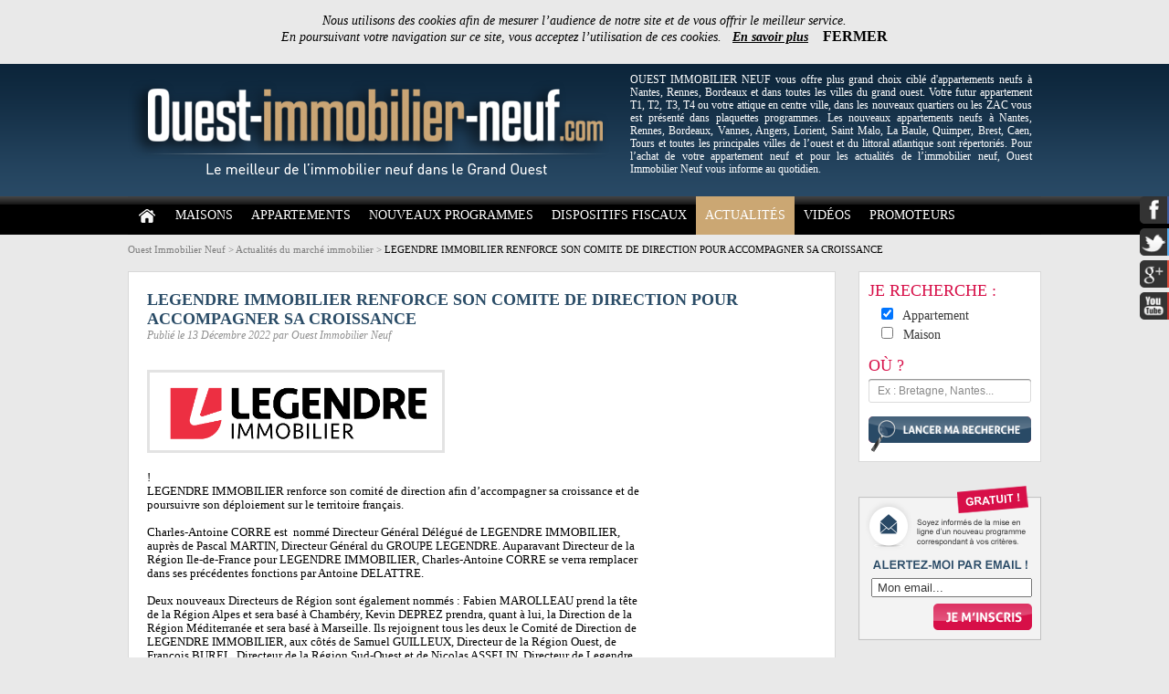

--- FILE ---
content_type: text/html; charset=utf-8
request_url: https://www.ouest-immobilier-neuf.com/a1357-r19--legendre-immobilier-renforce-son-comite-de-direction-pour-accompagner-sa-croissance-.html
body_size: 6505
content:
<!DOCTYPE html PUBLIC "-//W3C//DTD XHTML 1.0 Strict//EN" "http://www.w3.org/TR/xhtml1/DTD/xhtml1-strict.dtd">
<html xmlns="http://www.w3.org/1999/xhtml" xml:lang="fr">
<head>
<meta http-equiv="content-type" content="text/html; charset=utf-8" />
<title> LEGENDRE IMMOBILIER RENFORCE SON COMITE DE DIRECTION POUR ACCOMPAGNER SA CROISSANCE  | Ouest Immobilier Neuf</title>
<meta name="description" content="   	   		   			!   		   	            	   		   			LEGENDRE IMMOBILIER renforce son comit&eacute; de direction afin d&rsquo;accompagner sa croissance et de poursuivre son d&eacute;ploiement sur le territoire fran&ccedil;ais.    			    			Charles-Antoine CORRE est&nbsp; nomm&eacute; Directeur G&eacute;n&eacute;ral D&eacute;l&eacute;gu&eacute; de LEGENDRE IMMOBILIER, aupr&egrave;s de Pascal MARTIN, Directeur G&eacute;n&eacute;ral du GROUPE LEGENDRE. Auparavant Directeur de la R&eacute;gion Ile-de-France pour LEGENDRE IMMOBILIER, Charles-Antoine CORRE ..." />
<link rel="canonical" href="https://www.ouest-immobilier-neuf.com/a1357-r19--legendre-immobilier-renforce-son-comite-de-direction-pour-accompagner-sa-croissance-.html" />
<link rel="shortcut icon" type="image/x-icon" href="https://www.ouest-immobilier-neuf.com/favicon.ico">
<link rel="stylesheet" type="text/css" href="https://www.ouest-immobilier-neuf.com/style/default.php"/>
<script>
(function(i,s,o,g,r,a,m){i['GoogleAnalyticsObject']=r;i[r]=i[r]||function(){
(i[r].q=i[r].q||[]).push(arguments)},i[r].l=1*new Date();a=s.createElement(o),
m=s.getElementsByTagName(o)[0];a.async=1;a.src=g;m.parentNode.insertBefore(a,m)
})(window,document,'script','//www.google-analytics.com/analytics.js','ga');
ga('create', 'UA-38952277-1', 'auto');
ga('set', 'anonymizeIp', true);
ga('require', 'displayfeatures');
ga('send', 'pageview', '/a1357-r19--legendre-immobilier-renforce-son-comite-de-direction-pour-accompagner-sa-croissance-.html?TP=Actu&REG=0&DEP=0&VIL=0&AID=0&PID=0');
</script>

</head><body itemscope itemtype="http://schema.org/WebPage" onload="functionAnalyticsContact()"><div id="socialside"></div><div id="bandeauCnil"><div id="containerBandeauCnil">Nous utilisons des cookies afin de mesurer l’audience de notre site et de vous offrir le meilleur service.<br />En poursuivant votre navigation sur ce site, vous acceptez l’utilisation de ces cookies.&nbsp;&nbsp;&nbsp;<a href="https://www.ouest-immobilier-neuf.com/r11-mentions-legales.html">En savoir plus</a> &nbsp;&nbsp;&nbsp;<span class="close" onClick="validBandeauCnil();">FERMER</span> </div></div><div id="header"><div id="headerContainer"><div id="hautdepage" class="logo"><a href="https://www.ouest-immobilier-neuf.com" title="Immobilier neuf, programme neuf et achat immobilier neuf"><img  alt="Immobilier neuf, programme neuf et achat immobilier neuf" src="https://www.ouest-immobilier-neuf.com/imgs/logo.png" /></a></div><div class="txt"><div style="text-align: justify;">OUEST IMMOBILIER NEUF vous offre plus grand choix cibl&eacute; d&#39;appartements neufs &agrave; Nantes, Rennes, Bordeaux et dans toutes les villes du grand ouest. Votre futur appartement T1, T2, T3, T4 ou votre attique en centre ville, dans les nouveaux quartiers ou les ZAC vous est pr&eacute;sent&eacute; dans plaquettes programmes. Les nouveaux appartements neufs &agrave; Nantes, Rennes, Bordeaux, Vannes, Angers, Lorient, Saint Malo, La Baule, Quimper, Brest, Caen, Tours et toutes les principales villes de l&rsquo;ouest et du littoral atlantique sont r&eacute;pertori&eacute;s. Pour l&rsquo;achat de votre appartement neuf et pour les actualit&eacute;s de l&rsquo;immobilier neuf, Ouest Immobilier Neuf vous informe au quotidien.</div>
</div></div></div><div id="menuContainer"><div id="menu"><ul id="nav"><a class="lienHome" href="https://www.ouest-immobilier-neuf.com" title="Immobilier neuf, programme neuf et achat immobilier neuf"><img  alt="Immobilier neuf, programme neuf et achat immobilier neuf" src="imgs/btn_home.png" /></a><li><a class="lien" href="https://www.ouest-immobilier-neuf.com/r5-vente-maison-neuve.html" title="Achat maison neuve - programme immobilier neuf">MAISONS</a></li><li><a class="lien" href="https://www.ouest-immobilier-neuf.com/r4-vente-appartement-neuf.html" title="Achat appartement neuf - programme immobilier neuf">APPARTEMENTS</a></li><li><a class="lien" href="https://www.ouest-immobilier-neuf.com/r6-programme-immobilier-neuf.html" title="Nouveaux programmes immobilier neufs : vente appartements et maisons">NOUVEAUX PROGRAMMES</a></li><li><a class="lien" href="https://www.ouest-immobilier-neuf.com/r2-dispositifs-fiscaux.html" title="Dispositifs fiscaux pour investir dans l'immobilier neuf">DISPOSITIFS FISCAUX</a></li><li><a class="activ" href="https://www.ouest-immobilier-neuf.com/r19-actualites-immobilier-neuf.html" title="Actualités du marché immobilier">ACTUALITÉS</a></li><li><a class="lien" href="https://www.ouest-immobilier-neuf.com/r15-videos-actualite-immobilier.html" title="L'actualités de l'immobilier neuf en vidéo">VIDÉOS</a></li><li><a class="lien" href="https://www.ouest-immobilier-neuf.com/r14-promoteurs-immobilier.html" title="Programmes immobiliers neufs par promoteur">PROMOTEURS</a></li></ul></div></div><div id="containerContainer"><div id="container"><div itemprop="breadcrumb"><div id="bread"><a href="https://www.ouest-immobilier-neuf.com" title="Immobilier neuf, programme neuf et achat immobilier neuf">Ouest Immobilier Neuf</a> > <a  href="https://www.ouest-immobilier-neuf.com/r19-actualites-immobilier-neuf.html" title="Actualités du marché immobilier">Actualités du marché immobilier</a> > <a class="activ" href="https://www.ouest-immobilier-neuf.com/a1357-r19--legendre-immobilier-renforce-son-comite-de-direction-pour-accompagner-sa-croissance-.html" title=" LEGENDRE IMMOBILIER RENFORCE SON COMITE DE DIRECTION POUR ACCOMPAGNER SA CROISSANCE "> LEGENDRE IMMOBILIER RENFORCE SON COMITE DE DIRECTION POUR ACCOMPAGNER SA CROISSANCE </a></div></div><div id="containerLeft">
<div id="pageActu">
<div id="pageActuCorp">
<h1> LEGENDRE IMMOBILIER RENFORCE SON COMITE DE DIRECTION POUR ACCOMPAGNER SA CROISSANCE </h1>
<br />
<span class="date">Publié le 13 Décembre 2022 par Ouest Immobilier Neuf</span>
<br clear="all" /><br /><br />
<div class="imgDetailActus">
<img alt="Ouest immobilier neuf" src="bibliotheques/article/1444-legendre.png" />
</div>
<span><table border="0" cellpadding="0" cellspacing="0" style="width:552px">
	<tbody>
		<tr>
			<td>!</td>
		</tr>
	</tbody>
</table>

<table border="0" cellpadding="0" cellspacing="0" style="width:552px">
	<tbody>
		<tr>
			<td>LEGENDRE IMMOBILIER renforce son comit&eacute; de direction afin d&rsquo;accompagner sa croissance et de poursuivre son d&eacute;ploiement sur le territoire fran&ccedil;ais.<br />
			<br />
			Charles-Antoine CORRE est&nbsp; nomm&eacute; Directeur G&eacute;n&eacute;ral D&eacute;l&eacute;gu&eacute; de LEGENDRE IMMOBILIER, aupr&egrave;s de Pascal MARTIN, Directeur G&eacute;n&eacute;ral du GROUPE LEGENDRE. Auparavant Directeur de la R&eacute;gion Ile-de-France pour LEGENDRE IMMOBILIER, Charles-Antoine CORRE se verra remplacer dans ses pr&eacute;c&eacute;dentes fonctions par Antoine DELATTRE.<br />
			<br />
			Deux nouveaux Directeurs de R&eacute;gion sont &eacute;galement nomm&eacute;s&nbsp;: Fabien MAROLLEAU prend la t&ecirc;te de la R&eacute;gion Alpes et sera bas&eacute; &agrave; Chamb&eacute;ry,&nbsp;Kevin DEPREZ prendra, quant &agrave; lui, la Direction de la R&eacute;gion M&eacute;diterran&eacute;e et sera bas&eacute; &agrave; Marseille. Ils rejoignent tous les deux le Comit&eacute; de Direction de LEGENDRE IMMOBILIER, aux c&ocirc;t&eacute;s de Samuel GUILLEUX, Directeur de la R&eacute;gion Ouest, de Fran&ccedil;ois BUREL, Directeur de la R&eacute;gion Sud-Ouest et de Nicolas ASSELIN, Directeur de Legendre XP, la filiale d&rsquo;exploitation de LEGENDRE IMMOBILIER.&nbsp;</td>
		</tr>
	</tbody>
</table>
</span>
<span></span>
<br clear="both" /><br />
<br clear="both" />
<div class="titrePlus">Vous aimerez aussi :</div>
<div class="listing1">
<div class="bloc">
<a class="cadre" href="https://www.ouest-immobilier-neuf.com/a1356-r19-keredes-inaugure-son-1er-programme-en-brs-sur-le-territoire-de-rennes-metropole.html" title="KEREDES INAUGURE SON 1ER PROGRAMME EN BRS SUR LE TERRITOIRE DE RENNES METROPOLE"><img src="https://www.ouest-immobilier-neuf.com/bibliotheques/article/1443-plessis.png" alt="PLessis" /></a>
<span class="categorie"></span>
<br />
<span class="date">07 Décembre 2022</span><br />
<h2><a href="https://www.ouest-immobilier-neuf.com/a1356-r19-keredes-inaugure-son-1er-programme-en-brs-sur-le-territoire-de-rennes-metropole.html" title="KEREDES INAUGURE SON 1ER PROGRAMME EN BRS SUR LE TERRITOIRE DE RENNES METROPOLE">KEREDES INAUGURE SON 1ER PROGRAMME EN BRS SUR LE TERRITOIRE DE RENNES METROPOLE</a></h2>
</div>
<div class="bloc">
<a class="cadre" href="https://www.ouest-immobilier-neuf.com/a1355-r19-rennes-business-school-realite-annonce-522-logements-a-rennes-35.html" title="Rennes Business School: Réalité annonce 522 logements à Rennes (35)"><img src="https://www.ouest-immobilier-neuf.com/bibliotheques/article/1442-realite.png" alt="realité" /></a>
<span class="categorie"></span>
<br />
<span class="date">02 Décembre 2022</span><br />
<h2><a href="https://www.ouest-immobilier-neuf.com/a1355-r19-rennes-business-school-realite-annonce-522-logements-a-rennes-35.html" title="Rennes Business School: Réalité annonce 522 logements à Rennes (35)">Rennes Business School: Réalité annonce 522 logements à Rennes (35)</a></h2>
</div>
<div class="bloc">
<a class="cadre" href="https://www.ouest-immobilier-neuf.com/a1354-r19-groupe-giboire-laureat-des-pyramides-d-argent-bretagne.html" title="Groupe GIBOIRE lauréat des Pyramides d'Argent Bretagne"><img src="https://www.ouest-immobilier-neuf.com/bibliotheques/article/1441-giboire.jpg" alt="giboire" /></a>
<span class="categorie"></span>
<br />
<span class="date">30 Novembre 2022</span><br />
<h2><a href="https://www.ouest-immobilier-neuf.com/a1354-r19-groupe-giboire-laureat-des-pyramides-d-argent-bretagne.html" title="Groupe GIBOIRE lauréat des Pyramides d'Argent Bretagne">Groupe GIBOIRE lauréat des Pyramides d'Argent Bretagne</a></h2>
</div>
<div class="bloc">
<a class="cadre" href="https://www.ouest-immobilier-neuf.com/a1353-r19--keredes-rennes-renovation-de-850-000-euros-pour-les-rives-du-comte.html" title=" KEREDES (Rennes) : RÉNOVATION DE 850 000 EUROS POUR LES RIVES DU COMTE"><img src="https://www.ouest-immobilier-neuf.com/bibliotheques/article/1439-keredes.JPG" alt="KEREDES" /></a>
<span class="categorie"></span>
<br />
<span class="date">29 Novembre 2022</span><br />
<h2><a href="https://www.ouest-immobilier-neuf.com/a1353-r19--keredes-rennes-renovation-de-850-000-euros-pour-les-rives-du-comte.html" title=" KEREDES (Rennes) : RÉNOVATION DE 850 000 EUROS POUR LES RIVES DU COMTE"> KEREDES (Rennes) : RÉNOVATION DE 850 000 EUROS POUR LES RIVES DU COMTE</a></h2>
</div>
</div>
</div>
</div>
<div id="programme"><br clear="both" /><h2>Ouest Immobilier Neuf a sélectionné pour vous :</h2><br clear="both" /><br /><div class="bloc1"><div class="left"><a href="https://www.ouest-immobilier-neuf.com/pg8157-r6-programme-immobilier-neuf-ille-et-vilaine-cimea.html" title="Programme Neuf Ille-et-Vilaine - Cimea" ><div class="cadreimg"></div><img class="img" src="https://www.ouest-immobilier-neuf.com/bibliotheques/programme/prog_8157/programme-img1-8157.jpg" /></a></div><div class="right"><h2><span class="type">Appartement</span><br />St jacques de la lande (35)</h2><br /><h3>Cimea</h3><br /><br clear="both" /><span class="prix1">à partir de </span><br /><span class="prix2">163 500 €</span><br /><br clear="all" /><a class="aDiscover" href="https://www.ouest-immobilier-neuf.com/pg8157-r6-programme-immobilier-neuf-ille-et-vilaine-cimea.html" title="Programme Neuf Ille-et-Vilaine - Cimea" ></a></div></div><div class="bloc1"><div class="left"><a href="https://www.ouest-immobilier-neuf.com/pg8153-r6-programme-immobilier-neuf-ille-et-vilaine-my-campus-rennes-2.html" title="Programme Neuf Ille-et-Vilaine - My Campus Rennes 2" ><div class="cadreimg"></div><img class="img" src="https://www.ouest-immobilier-neuf.com/bibliotheques/programme/prog_8153/programme-img1-8153.jpg" /></a></div><div class="right"><h2><span class="type">Appartement</span><br />Rennes (35)</h2><br /><h3>My campus rennes 2</h3><br /><br clear="both" /><span class="prix1">Prix </span><br /><span class="prix3">NOUS CONSULTER</span><br /><br clear="all" /><a class="aDiscover" href="https://www.ouest-immobilier-neuf.com/pg8153-r6-programme-immobilier-neuf-ille-et-vilaine-my-campus-rennes-2.html" title="Programme Neuf Ille-et-Vilaine - My Campus Rennes 2" ></a></div></div><div class="bloc1"><div class="left"><a href="https://www.ouest-immobilier-neuf.com/pg8152-r6-programme-immobilier-neuf-ille-et-vilaine-geveze.html" title="Programme Neuf Ille-et-Vilaine - Gévezé" ><div class="cadreimg"></div><img class="img" src="https://www.ouest-immobilier-neuf.com/bibliotheques/programme/prog_8152/programme-img1-8152.jpg" /></a></div><div class="right"><h2><span class="type">Appartement</span><br />Gévezé (35)</h2><br /><h3>Gévezé</h3><br /><br clear="both" /><span class="prix1">Prix </span><br /><span class="prix3">NOUS CONSULTER</span><br /><br clear="all" /><a class="aDiscover" href="https://www.ouest-immobilier-neuf.com/pg8152-r6-programme-immobilier-neuf-ille-et-vilaine-geveze.html" title="Programme Neuf Ille-et-Vilaine - Gévezé" ></a></div></div><div class="bloc1"><div class="left"><a href="https://www.ouest-immobilier-neuf.com/pg8131-r6-programme-immobilier-neuf-ille-et-vilaine-ileo.html" title="Programme Neuf Ille-et-Vilaine - ILÉO" ><div class="cadreimg"></div><img class="img" src="https://www.ouest-immobilier-neuf.com/bibliotheques/programme/prog_8131/programme-img1-8131.jpg" /></a></div><div class="right"><h2><span class="type">Appartement</span><br />Rennes (35)</h2><br /><h3>IlÉo</h3><br /><br clear="both" /><span class="prix1">à partir de </span><br /><span class="prix2">225 000 €</span><br /><br clear="all" /><a class="aDiscover" href="https://www.ouest-immobilier-neuf.com/pg8131-r6-programme-immobilier-neuf-ille-et-vilaine-ileo.html" title="Programme Neuf Ille-et-Vilaine - ILÉO" ></a></div></div><br clear="both" /><br /><a class="allRubImmoNeuf" href="https://www.ouest-immobilier-neuf.com/r6-programme-immobilier-neuf.html" title="Immobilier Neuf grand Ouest"></a></div><br clear="both" /><br /><br />
<div id="fadeBanniere"><img class="imgPub" alt="BEL AIR INVEST" src="bibliotheques/article/1372-belairinvestlarochebernard.jpg" /></div></div>
<div id="containerRight"><div class="searchBloc"><form method="post" name="formSearchHome" action="https://www.ouest-immobilier-neuf.com/recherche-programme-immobilier-neuf.html" onSubmit="return VALIDformSearchRight();"><div class="titre">JE RECHERCHE :</div><br clear="both" /><div class="checkbox"><input type="checkbox" name="typeSearch1" value="1" checked="checked" />&nbsp;&nbsp;Appartement</div><br clear="both" /><div class="checkbox"><input type="checkbox" name="typeSearch2" value="2"  />&nbsp;&nbsp;Maison</div><br clear="both" /><br /><div class="titre">OÙ ?</div><input class="inputSearch" type="texte" name="ouSearch" value="Ex : Bretagne, Nantes..." onFocus=" if ( this.value == 'Ex : Bretagne, Nantes...' ) { this.value = ' ' ; } " onBlur=" if ( this.value == ' '  ) { this.value = 'Ex : Bretagne, Nantes...'; } " /><br clear="both" /><br /><input class="submitSearch" type="submit" name="validSearch" value="" /></form></div><div class="alertes"><form method="post" name="formAlertesRight" action="https://www.ouest-immobilier-neuf.com/alertes-personnalisees.html" onSubmit="return VALIDformAlertesRight();"><input type="hidden" name="typeProgramme" value="1" 	/><input type="hidden" name="id_dpt" 		value="0" 	/><input type="hidden" name="budget" 		value="0" 	/><input type="hidden" name="surface" 		value="0" 	/><input type="hidden" name="promoteur" 	value="" 	/><input class="input" type="text" name="alertesEmail" value="Mon email..." onFocus=" if ( this.value == 'Mon email...' ) { this.value = ' ' ; } " onBlur=" if ( this.value == ' '  ) { this.value = 'Mon email...'; } " /><input class="submit" type="submit" name="validAlertesRight" value="" /></form></div><div id="fadeBanniereRight"><img class="imgPub" width="200" height="350" alt="Manach conseil" src="https://www.ouest-immobilier-neuf.com/bibliotheques/article/1355-manachconseil.jpg" /><img class="imgPub" width="200" height="350" alt="TV OUEST" src="https://www.ouest-immobilier-neuf.com/bibliotheques/article/1350-tvouest.jpg" /></div><br clear="all" /><br /><div class="moduleNouveaute"><div class="btnL"><div class="prevModNouveaute"></div></div><div class="cont"><div id="sliderNouveaute"><div id="itemNouveaute"><a href="https://www.ouest-immobilier-neuf.com/pg8157-r6-programme-immobilier-neuf-ille-et-vilaine-cimea.html" title="Appartement neuf St jacques de la lande - Cimea" ><div class="cadreimg"></div><img class="img" src="https://www.ouest-immobilier-neuf.com/bibliotheques/programme/prog_8157/thumb/programme-img1-8157.jpg" /></a><br /><span class="ville">St jacques de la lande (35)</span><br /><span class="name">Cimea</span></div><div id="itemNouveaute"><a href="https://www.ouest-immobilier-neuf.com/pg8156-r6-programme-immobilier-neuf-ille-et-vilaine-le-clos-salie.html" title="Appartement neuf Pau - Le clos salie" ><div class="cadreimg"></div><img class="img" src="https://www.ouest-immobilier-neuf.com/bibliotheques/programme/prog_8156/thumb/programme-img1-8156.jpg" /></a><br /><span class="ville">Pau (64)</span><br /><span class="name">Le clos salie</span></div><div id="itemNouveaute"><a href="https://www.ouest-immobilier-neuf.com/pg8155-r6-programme-immobilier-neuf-val-de-marne-village-harmonie.html" title="Appartement neuf Vitry-sur-Seine - Village harmonie" ><div class="cadreimg"></div><img class="img" src="https://www.ouest-immobilier-neuf.com/bibliotheques/programme/prog_8155/thumb/programme-img1-8155.jpg" /></a><br /><span class="ville">Vitry-sur-Seine (94)</span><br /><span class="name">Village harmonie</span></div><div id="itemNouveaute"><a href="https://www.ouest-immobilier-neuf.com/pg8154-r6-programme-immobilier-neuf-yvelines-residence-marianne.html" title="Appartement neuf Épône - Residence marianne" ><div class="cadreimg"></div><img class="img" src="https://www.ouest-immobilier-neuf.com/bibliotheques/programme/prog_8154/thumb/programme-img1-8154.jpg" /></a><br /><span class="ville">Épône (78)</span><br /><span class="name">Residence marianne</span></div><div id="itemNouveaute"><a href="https://www.ouest-immobilier-neuf.com/pg8153-r6-programme-immobilier-neuf-ille-et-vilaine-my-campus-rennes-2.html" title="Appartement neuf Rennes - My campus rennes 2" ><div class="cadreimg"></div><img class="img" src="https://www.ouest-immobilier-neuf.com/bibliotheques/programme/prog_8153/thumb/programme-img1-8153.jpg" /></a><br /><span class="ville">Rennes (35)</span><br /><span class="name">My campus rennes 2</span></div></div></div><div class="btnR"><div class="nextModNouveaute"></div></div><a class="lienAll" href="https://www.ouest-immobilier-neuf.com/r6-programme-immobilier-neuf.html" title="Nouveaux programmes immobilier neufs : vente appartements et maisons">> Voir + de nouveaux programmes</a></div><a href="http://www.ouest-immobilier-neuf.com/r15-videos-actualite-immobilier.html" title="Dernières vidéos" target="_blank" ><img class="imgPub" alt="Dernières vidéos" src="bibliotheques/article/1287-dernieresvideos.png" /></a><a href="http://www.tv-ouest-immobilier.com/" title="TV Ouest Immobilier" target="_blank" ><img class="imgPub" alt="TV Ouest Immobilier" src="bibliotheques/article/913-tvouestimmobilier.png" /></a></div></div>
</div>
<div id="footerContainer"><div id="footer"><div class="txt"><div class="bloc"><a class="linkdpt" href="https://www.ouest-immobilier-neuf.com/dpt14-immobilier-neuf-calvados.html" title="Programme immobilier neuf en Calvados">Immobilier neuf Calvados</a><a class="linkdpt" href="https://www.ouest-immobilier-neuf.com/dpt17-immobilier-neuf-charente-maritime.html" title="Programme immobilier neuf en Charente-Maritime">Immobilier neuf Charente-Maritime</a><a class="linkdpt" href="https://www.ouest-immobilier-neuf.com/dpt22-immobilier-neuf-cotes-d-armor.html" title="Programme immobilier neuf en Côtes-d'Armor">Immobilier neuf Côtes-d'Armor</a><a class="linkdpt" href="https://www.ouest-immobilier-neuf.com/dpt29-immobilier-neuf-finistere.html" title="Programme immobilier neuf en Finistère">Immobilier neuf Finistère</a><a class="linkdpt" href="https://www.ouest-immobilier-neuf.com/dpt33-immobilier-neuf-gironde.html" title="Programme immobilier neuf en Gironde">Immobilier neuf Gironde</a><a class="linkdpt" href="https://www.ouest-immobilier-neuf.com/dpt35-immobilier-neuf-ille-et-vilaine.html" title="Programme immobilier neuf en Ille-et-Vilaine">Immobilier neuf Ille-et-Vilaine</a><a class="linkdpt" href="https://www.ouest-immobilier-neuf.com/dpt44-immobilier-neuf-loire-atlantique.html" title="Programme immobilier neuf en Loire-Atlantique">Immobilier neuf Loire-Atlantique</a><a class="linkdpt" href="https://www.ouest-immobilier-neuf.com/dpt49-immobilier-neuf-maine-et-loire.html" title="Programme immobilier neuf en Maine-et-Loire">Immobilier neuf Maine-et-Loire</a><a class="linkdpt" href="https://www.ouest-immobilier-neuf.com/dpt50-immobilier-neuf-manche.html" title="Programme immobilier neuf en Manche">Immobilier neuf Manche</a><a class="linkdpt" href="https://www.ouest-immobilier-neuf.com/dpt53-immobilier-neuf-mayenne.html" title="Programme immobilier neuf en Mayenne">Immobilier neuf Mayenne</a><a class="linkdpt" href="https://www.ouest-immobilier-neuf.com/dpt56-immobilier-neuf-morbihan.html" title="Programme immobilier neuf en Morbihan">Immobilier neuf Morbihan</a><a class="linkdpt" href="https://www.ouest-immobilier-neuf.com/dpt72-immobilier-neuf-sarthe.html" title="Programme immobilier neuf en Sarthe">Immobilier neuf Sarthe</a><a class="linkdpt" href="https://www.ouest-immobilier-neuf.com/dpt75-immobilier-neuf-paris.html" title="Programme immobilier neuf en Paris">Immobilier neuf Paris</a><a class="linkdpt" href="https://www.ouest-immobilier-neuf.com/dpt77-immobilier-neuf-seine-et-marne.html" title="Programme immobilier neuf en Seine-et-Marne">Immobilier neuf Seine-et-Marne</a><a class="linkdpt" href="https://www.ouest-immobilier-neuf.com/dpt78-immobilier-neuf-yvelines.html" title="Programme immobilier neuf en Yvelines">Immobilier neuf Yvelines</a><a class="linkdpt" href="https://www.ouest-immobilier-neuf.com/dpt79-immobilier-neuf-deux-sevres.html" title="Programme immobilier neuf en Deux-Sèvres">Immobilier neuf Deux-Sèvres</a><a class="linkdpt" href="https://www.ouest-immobilier-neuf.com/dpt85-immobilier-neuf-vendee.html" title="Programme immobilier neuf en Vendée">Immobilier neuf Vendée</a><a class="linkdpt" href="https://www.ouest-immobilier-neuf.com/dpt91-immobilier-neuf-essonne.html" title="Programme immobilier neuf en Essonne">Immobilier neuf Essonne</a><a class="linkdpt" href="https://www.ouest-immobilier-neuf.com/dpt92-immobilier-neuf-hauts-de-seine.html" title="Programme immobilier neuf en Hauts-de-Seine">Immobilier neuf Hauts-de-Seine</a><a class="linkdpt" href="https://www.ouest-immobilier-neuf.com/dpt93-immobilier-neuf-seine-saint-denis.html" title="Programme immobilier neuf en Seine-Saint-Denis">Immobilier neuf Seine-Saint-Denis</a><a class="linkdpt" href="https://www.ouest-immobilier-neuf.com/dpt94-immobilier-neuf-val-de-marne.html" title="Programme immobilier neuf en Val-de-Marne">Immobilier neuf Val-de-Marne</a><a class="linkdpt" href="https://www.ouest-immobilier-neuf.com/dpt95-immobilier-neuf-val-d-oise.html" title="Programme immobilier neuf en Val-d'Oise">Immobilier neuf Val-d'Oise</a><a class="linkdpt" href="https://www.ouest-immobilier-neuf.com/dpt40-immobilier-neuf-landes.html" title="Programme immobilier neuf en Landes">Immobilier neuf Landes</a><a class="linkdpt" href="https://www.ouest-immobilier-neuf.com/dpt37-immobilier-neuf-indre-et-loire.html" title="Programme immobilier neuf en Indre-et-Loire">Immobilier neuf Indre-et-Loire</a><a class="linkdpt" href="https://www.ouest-immobilier-neuf.com/dpt86-immobilier-neuf-vienne.html" title="Programme immobilier neuf en Vienne">Immobilier neuf Vienne</a><a class="linkdpt" href="https://www.ouest-immobilier-neuf.com/dpt76-immobilier-neuf-seine-maritime.html" title="Programme immobilier neuf en Seine-Maritime">Immobilier neuf Seine-Maritime</a></div>
<div class="bloc2">
<a href="https://www.ouest-immobilier-neuf.com" title="Immobilier neuf, programme neuf et achat immobilier neuf">ACCUEIL</a><br />
<a href="https://www.ouest-immobilier-neuf.com/r5-vente-maison-neuve.html" title="Achat maison neuve - programme immobilier neuf">MAISONS</a><br /><a href="https://www.ouest-immobilier-neuf.com/r4-vente-appartement-neuf.html" title="Achat appartement neuf - programme immobilier neuf">APPARTEMENTS</a><br /><a href="https://www.ouest-immobilier-neuf.com/r6-programme-immobilier-neuf.html" title="Nouveaux programmes immobilier neufs : vente appartements et maisons">NOUVEAUX PROGRAMMES</a><br /><a href="https://www.ouest-immobilier-neuf.com/r7-investir-immobilier-neuf.html" title="Investissement immobilier neuf : maison ou appartement neuf">INVESTIR</a><br /><a href="https://www.ouest-immobilier-neuf.com/r2-dispositifs-fiscaux.html" title="Dispositifs fiscaux pour investir dans l'immobilier neuf">DISPOSITIFS FISCAUX</a><br /><a href="https://www.ouest-immobilier-neuf.com/r19-actualites-immobilier-neuf.html" title="Actualités du marché immobilier">ACTUALITÉS</a><br /><a href="https://www.ouest-immobilier-neuf.com/r15-videos-actualite-immobilier.html" title="L'actualités de l'immobilier neuf en vidéo">VIDÉOS</a><br /><a href="https://www.ouest-immobilier-neuf.com/r14-promoteurs-immobilier.html" title="Programmes immobiliers neufs par promoteur">PROMOTEURS</a><br /><a href="https://www.ouest-immobilier-neuf.com/r11-mentions-legales.html" title="Mentions Légales Ouest Immobilier Neuf : portail immobilier neuf">MENTIONS LÉGALES</a><br /><a href="https://www.ouest-immobilier-neuf.com/r44-plan.html" title="Plan du site">PLAN DU SITE</a><br /><a href="https://www.ouest-immobilier-neuf.com/nos-tarifs.html"	title="Portail programmes immobiliers neufs : diffuser un programme">NOS TARIFS</a><br /></div><div class="bloc3"><a href="http://www.agence-communication-vannes.com" title="Agence de communication et de publicité à Vannes" target="_blank">&copy;&nbsp;Quintesis Communication 2013</a><br /><br /><div itemscope itemtype="http://schema.org/LocalBusiness"><span itemprop="name">OUEST-IMMOBILIER-NEUF.COM<br />LE MEILLEUR DE L'IMMOBILIER NEUF DANS L'OUEST</span><br /><div itemprop="address" itemscope itemtype="http://schema.org/PostalAddress"><span itemprop="streetAddress">2 rue Regnard</span> - <span itemprop="postalCode">44000</span> <span itemprop="addressLocality">Nantes</span><br /><span itemprop="streetAddress">9 rue de la Coutume</span> - <span itemprop="postalCode">56000</span> <span itemprop="addressLocality">Vannes</span></div><br />contact@ouest-immobilier-neuf.com<br />Déclaration CNIL : 1667989</div><br clear="all" /><br /><a href="http://www.facebook.com/pages/Ouest-Immobilier-Neuf/495421783852552?ref=ts&fref=ts" 	title="Venez découvrir notre page Facebook" target="_blank" onmouseover="swapImage('logofb2','https://www.ouest-immobilier-neuf.com/imgs/logo_facebook-activ.png')" 	onmouseout="swapImage('logofb2','https://www.ouest-immobilier-neuf.com/imgs/logo_facebook.png')" 	><img id="logofb2" alt="Page Facebook Ouest-immobilier-neuf.com" 	src="https://www.ouest-immobilier-neuf.com/imgs/logo_facebook.png" 	/></a><a href="http://twitter.com/OuestImmoNeuf" 													title="Venez découvrir notre page Twitter" 	target="_blank" onmouseover="swapImage('logotw2','https://www.ouest-immobilier-neuf.com/imgs/logo_twitter-activ.png')" 	onmouseout="swapImage('logotw2','https://www.ouest-immobilier-neuf.com/imgs/logo_twitter.png')" 	><img id="logotw2" alt="Page Twitter Ouest-immobilier-neuf.com" 	src="https://www.ouest-immobilier-neuf.com/imgs/logo_twitter.png" 	/></a><a href="https://plus.google.com/u/0/b/105371492142004585305/105371492142004585305/posts" 	title="Venez découvrir notre page Google" 	target="_blank" onmouseover="swapImage('logogg2','https://www.ouest-immobilier-neuf.com/imgs/logo_google-activ.png')" 	onmouseout="swapImage('logogg2','https://www.ouest-immobilier-neuf.com/imgs/logo_google.png')" 	><img id="logogg2" alt="Page Google + Ouest-immobilier-neuf.com" 	src="https://www.ouest-immobilier-neuf.com/imgs/logo_google.png" 		/></a><a href="http://www.youtube.com/channel/UCtNe949LMyKknkGg4VD6Bjg" 							title="Venez découvrir notre page YouTube" 	target="_blank" onmouseover="swapImage('logoyt2','https://www.ouest-immobilier-neuf.com/imgs/logo_youtube-activ.png')" 	onmouseout="swapImage('logoyt2','https://www.ouest-immobilier-neuf.com/imgs/logo_youtube.png')" 	><img id="logoyt2" alt="Page YouTube Ouest-immobilier-neuf.com" 	src="https://www.ouest-immobilier-neuf.com/imgs/logo_youtube.png" 	/></a></div></div></div></div><script src="https://ajax.googleapis.com/ajax/libs/jquery/1.8.3/jquery.min.js"></script>
<script src="https://ajax.googleapis.com/ajax/libs/jqueryui/1.9.1/jquery-ui.min.js"></script>
<script type="text/javascript" src="https://www.ouest-immobilier-neuf.com/js/config-all.js"></script>
<script type="text/javascript" src="https://www.ouest-immobilier-neuf.com/js/shadowbox.js"></script>
<script type="text/javascript" src="https://www.ouest-immobilier-neuf.com/js/jquery.cycle.js"></script>

<script type="text/javascript">
<!--
$("#fadeBanniere").cycle({fx:"scrollRight",speed:3e3,timeout:200})
$("#fadeBanniereRight").cycle({fx:"scrollRight",speed:3e3,timeout:200})
jQuery(document).ready(function(e){bmenu=e("#menuContainer");fixedLimit1=bmenu.offset().top-parseFloat(bmenu.css("marginTop").replace(/auto/,0));e(window).trigger("scroll");e(window).scroll(function(t){windowScroll=e(window).scrollTop();if(windowScroll>=fixedLimit1){bmenu.addClass("fixed")}else{bmenu.removeClass("fixed")}})})
Shadowbox.init({language:"fr",players:["img","html","iframe","qt"]})
//$(document).ready(function(){$(window).scroll(function(){scroll_item("detailRight",200)})})
-->
</script>

</body>
</html>

--- FILE ---
content_type: text/css
request_url: https://www.ouest-immobilier-neuf.com/style/default.php
body_size: 5938
content:
/* commun.css */
a,div,img{border:0}#bandeauCnil,html{background:#e9e9e9}a,body,div,html,img{padding:0;margin:0}#bandeauCnil{position:relative;width:100%;height:70px;overflow:hidden;z-index:999}#bandeauCnil #containerBandeauCnil{margin:0 auto;width:970px;height:40px;padding:15px;overflow:hidden;color:#000;font-size:14px;font-weight:400;font-style:italic;text-align:center}.retourHistL,.retourHistL:hover,.retourHistR,.retourHistR:hover{width:69px;height:15px;overflow:hidden}#bandeauCnil #containerBandeauCnil a{color:#000;text-decoration:underline;font-weight:700}#bandeauCnil #containerBandeauCnil .close{color:#000;text-decoration:none;font-style:normal;font-weight:700;font-size:16px;cursor:pointer}.clear{clear:both}a{text-decoration:none}body{font-family:Trebuchet MS;font-size:.8em}.hautdepage{float:right;color:#000;text-decoration:none}.retourHistR{float:right;background:url(../imgs/btn_return.png) top left no-repeat}.retourHistR:hover{float:right;background:url(../imgs/btn_return.png) top right no-repeat}.retourHistL{float:left;background:url(../imgs/btn_return.png) top left no-repeat}.retourHistL:hover{float:left;background:url(../imgs/btn_return.png) top right no-repeat}#menuContainer,#menuContainer #menu{background:url(../imgs/bg_menu.png) top center repeat-x}#header{width:100%;height:145px;background:url(../imgs/bg_header.png) top left repeat-x}#header #headerContainer{margin:0 auto;width:1000px;height:145px;overflow:hidden}#header #headerContainer .logo{float:left;width:540px;height:145px;overflow:hidden}#header #headerContainer .logo h1{position:absolute;display:inline;font-size:8px;color:transparent}#header #headerContainer .txt{float:left;width:440px;height:115px;overflow:hidden;padding:10px;color:#fff;font-size:12px;font-weight:400;line-height:14px}#menuContainer{position:absolute;z-index:100;width:100%;height:42px}#menuContainer #menu{margin:0 auto;width:1000px;height:42px}#menuContainer #menu .lienHome{float:left;height:42px}#menuContainer #menu .lienHome:hover{float:left;height:42px;background:#cba773}#menuContainer #menu #nav{margin:0;padding:0;list-style:none}#menuContainer #menu #nav li{float:left;display:block;position:relative;z-index:500}#menuContainer #menu #nav li.hover{background:#cba773}#menuContainer #menu #nav li .lien{display:block;height:19px;padding:13px 10px 10px;text-decoration:none;color:#fff;font-size:14px}#menuContainer #menu #nav li .lien:hover{display:block;height:19px;padding:13px 10px 10px;background:#cba773}#menuContainer #menu #nav li .activ{display:block;height:19px;padding:13px 10px 10px;text-decoration:none;color:#fff;font-size:14px;background:#cba773}#menuContainer #menu #nav ul{position:absolute;left:0;display:none;padding:0;list-style:none;background:#fff;border:2px solid #cba773}#menuContainer #menu #nav ul li{width:100%;float:left}#menuContainer #menu #nav ul .SSlien{display:block;width:100% height:19px;padding:13px 10px 10px;text-decoration:none;color:#000;font-size:12px;overflow:hidden;clear:both}#bread,#bread a{font-size:11px;text-decoration:none}#menuContainer #menu #nav ul .SSlien:hover{display:block;width:100% height:19px;padding:13px 10px 10px;background:#cba773;overflow:hidden}#bread,#containerContainer{width:100%;overflow:hidden}#menuContainer.fixed{position:fixed;top:0}#containerContainer{position:relative;margin-top:42px;background:url(../imgs/bg_container.png) bottom center repeat-x}#container{margin:auto;width:1000px;overflow:hidden}#bread{float:left;height:30px;padding-top:10px;color:#7d7d7d}#bread .activ{color:#000}#bread a{color:#7d7d7d}#bread a:hover{color:#cba773}#containerLeft #search{position:relative;width:775px;height:275px;overflow:hidden;background:url(../imgs/bg_searchcarte.png) bottom right no-repeat}#containerLeft #search .left{float:left;width:270px;height:264px;overflow:hidden;margin-left:10px}#containerLeft #search .right{float:left;width:495px;height:271px;overflow:hidden;margin:4px 0 0}#containerLeft #search .right .top{float:left;width:445px;height:145px;padding:15px 50px 0 0;overflow:hidden}#containerLeft #search .right .top .ligne1{float:left;width:385px;height:26px;padding-left:60px;overflow:hidden;margin-bottom:16px}#containerLeft #search .right .top .ligne1 .titre{float:left;color:#d70f48;font-size:22px}#containerLeft #search .right .top .ligne1 .case{float:left}#containerLeft #search .right .top .ligne1 .case .checkbox{float:left;margin-left:10px;padding-top:5px;font-size:18px;color:#393939;font-weight:400}#containerLeft #search .right .top .ligne2{float:left;width:445px;height:26px;overflow:hidden;margin-bottom:16px}#containerLeft #search .right .top .ligne2 .titre{float:right;margin-right:10px;color:#d70f48;font-size:22px}#containerLeft #search .right .top .ligne2 .inputSearch{float:right;width:313px;height:26px;overflow:hidden;padding:0 10px;border:none;outline:0;background:url(../imgs/bg_search_input.png) top left no-repeat;color:#898989;font-size:12px;font-weight:400}#containerLeft #search .right .top .submitSearch{float:right;width:211px;height:47px;overflow:hidden;background:url(../imgs/bnt_search_home.png) top left no-repeat;cursor:pointer;border:none;outline:0}#containerLeft #search .right .top .submitSearch:hover{background:url(../imgs/bnt_search_home.png) top right no-repeat}#containerLeft #search .right .bot{float:left;width:480px;height:60px;padding:10px 15px 15px 0;overflow:hidden;margin-top:26px;font-size:14px;font-weight:400;color:#fff;text-align:center}#containerLeft #search .right .bot .titre{width:100%;margin-bottom:8px;font-size:17px;font-weight:400;color:#fff}#containerLeft #search .right .bot .lienVille{text-decoration:none;font-size:14px;font-weight:400;color:#fff;text-transform:uppercase}#containerLeft #search .right .bot .lienVille:hover{text-decoration:underline;font-size:14px;font-weight:700;color:#fff;text-transform:uppercase}#containerLeft #programme{float:left;width:765px;overflow:hidden;margin-left:10px}#containerLeft #programme .affResultSearch{display:inline;font-size:16px;font-weight:700;color:#cba773}#containerLeft #programme h1,#containerLeft #programme h2{display:inline;font-size:18px;font-weight:700;color:#2a4c67}#containerLeft #programme .affCountResult{color:#7d7d7d}#containerLeft #programme .allRubImmoNeuf{float:left;width:282px;height:36px;overflow:hidden;background:url(../imgs/btn_viewprogall.png) top left no-repeat;margin-left:246px}#containerLeft #programme .allRubImmoNeuf:hover{float:left;width:282px;height:36px;overflow:hidden;background:url(../imgs/btn_viewprogall.png) top right no-repeat}#containerLeft #programme .navSearch{margin:auto;width:300px;height:32px;overflow:hidden;text-align:center}#containerLeft #programme .navSearch .affCount{display:inline-block;font-size:12px;color:#393939;font-weight:400;padding-top:8px}#containerLeft #programme .navSearch .prevSearch{float:left;width:32px;height:32px;display:inline-block;zoom:1;background:url(../imgs/btn_black-prev.png) top left no-repeat;cursor:pointer}#containerLeft #programme .navSearch .prevSearch:hover{background:url(../imgs/btn_black-prev-active.png) top left no-repeat}#containerLeft #programme .navSearch .nextSearch{float:right;width:32px;height:32px;display:inline-block;zoom:1;background:url(../imgs/btn_black-next.png) top left no-repeat;cursor:pointer}#containerLeft #programme .navSearch .nextSearch:hover{background:url(../imgs/btn_black-next-active.png) top left no-repeat}#containerLeft #programme #slider-search{float:left;width:765px;overflow:hidden}#containerLeft #programme #slider-search #itemSearch{width:765px;overflow:hidden;padding:0;margin:0}#containerLeft #programme .bloc1{float:left;width:367px;height:150px;overflow:hidden;margin-bottom:15px}#containerLeft #programme .bloc1 .left{float:left;width:190px;height:150px;margin-right:10px;overflow:hidden}#containerLeft #programme .bloc1 .left a{position:relative;display:inline-block}#containerLeft #programme .bloc1 .left .img{float:left;width:auto;height:130px;margin:5px 0 0 5px}#containerLeft #programme .bloc1 .left .cadreimg{position:absolute;top:0;left:0;width:190px;height:150px;background:url(../imgs/prog_cadre-img.png) bottom left no-repeat;z-index:2}#containerLeft #programme .bloc1 .right{float:left;width:167px;height:150px;overflow:hidden}#containerLeft #programme .bloc1 .right h2{display:inline;font-size:14px;font-weight:700;line-height:14px;color:#2a4c67}#containerLeft #programme .bloc1 .right h2 .type{font-size:12px;color:#909090;line-height:12px}#containerLeft #programme .bloc1 .right h3{display:inline;font-size:14px;font-weight:700;color:#cba773;line-height:14px}#containerLeft #programme .bloc1 .right .prix1{font-size:12px;color:#2a4c67}#containerLeft #programme .bloc1 .right .prix2{font-size:20px;font-weight:700;color:#2a4c67}#containerLeft #programme .bloc1 .right .prix3{font-size:14px;font-weight:700;color:#2a4c67}#containerLeft #programme .bloc1 .right .aDiscover{float:left;display:block;width:98px;height:21px;overflow:hidden;background:url(../imgs/btn_progdiscov.png) top left no-repeat}#containerLeft #programme .bloc1 .right .aDiscover:hover{background:url(../imgs/btn_progdiscov.png) top right no-repeat}#containerLeft #programme .alertesSearch{float:left;width:355px;height:40px;padding:60px 0 0 100px;margin-left:150px;overflow:hidden;background:url(../imgs/bg_alertes_search.png) top left no-repeat}#containerLeft #programme .alertesSearch .input{float:left;width:165px;margin:7px 10px 7px 0;padding-left:5px;color:#393939}#containerLeft #programme .alertesSearch .submit{float:left;width:108px;height:29px;overflow:hidden;margin-right:10px;background:url(../imgs/btn_alertesright.png) top left no-repeat;border:0;cursor:pointer}#containerLeft #programme .alertesSearch .submit:hover{float:left;width:108px;height:29px;overflow:hidden;margin-right:10px;background:url(../imgs/btn_alertesright.png) top right no-repeat;border:0;cursor:pointer}#containerLeft #programme .blocActuMea{float:left;width:765px;overflow:hidden;margin-bottom:30px}#containerLeft #programme .blocActuMea .txt{float:left;width:480px;overflow:hidden}#containerLeft #programme .blocActuMea .txt .categorie{font-size:14px;font-weight:700;color:#cba773;text-transform:uppercase}#containerLeft #programme .blocActuMea .txt .titre{width:100%;font-size:14px;font-weight:700;color:#393939;text-decoration:none}#containerLeft #programme .blocActuMea .txt .texte{float:left;width:480px;overflow:hidden;-moz-columns:2;columns:2 220px;text-align:justify;line-height:18px;font-size:12px;font-weight:400;color:#393939;text-decoration:none}#containerLeft #programme .blocActuMea .txt .texte .cols{padding-right:20px}#containerLeft #programme .blocActuMea .txt .texte .cols .lire{float:left;font-style:italic;font-size:12px;font-weight:700;color:#cba773;text-decoration:underline}#containerLeft #programme .blocActuMea .cadre{float:left;width:255px;max-height:300px;overflow:hidden;margin-left:30px}#containerLeft #programme .blocActuMea .cadre img{float:left;width:255px;height:auto;overflow:hidden;border:none}#containerLeft .pager{float:left;width:775px;text-align:right;margin-top:10px}#containerLeft #fadeBanniere,#containerLeft #fadeBanniere img{width:728px;height:90px;overflow:hidden}#containerLeft .pager .lien{text-decoration:none;color:#000;font-size:14px}#containerLeft .pager .activ,#containerLeft .pager .lien:hover{text-decoration:none;color:#cba773;font-size:14px;font-weight:700}#containerLeft #fadeBanniere{margin-left:23px}#containerLeft #fadeBanniereRight,#containerLeft #fadeBanniereRight .imgPub{width:200px;height:350px;overflow:hidden}#containerLeft #pageActuSearch{width:773px;overflow:hidden;background:#fff;border:1px solid #d8d8d8}#containerLeft #pageActuSearch #pageActuCorpSearch{float:left;width:735px;margin:20px;oveflow:hidden}#containerLeft #pageActuSearch #pageActuCorpSearch #actualites{float:left}#containerLeft #pageActuSearch #pageActuCorpSearch #actualites h2{display:inline;font-size:20px;font-weight:700;line-height:14px;color:#2a4c67}#containerLeft #pageActuSearch #pageActuCorpSearch #actualites .top{float:left;width:162px;height:220px;overflow:hidden;margin:0 10px 10px}#containerLeft #pageActuSearch #pageActuCorpSearch #actualites .top .cadre{float:left;width:162px;height:110px;overflow:hidden;margin-bottom:10px}#containerLeft #pageActuSearch #pageActuCorpSearch #actualites .top .cadre img{float:left;width:162px;height:auto;overflow:hidden;border:none}#containerLeft #pageActuSearch #pageActuCorpSearch #actualites .top .categorie{font-size:14px;font-weight:700;color:#cba773;text-transform:uppercase}#containerLeft #pageActuSearch #pageActuCorpSearch #actualites .top .date{font-size:12px;font-weight:400;font-style:italic;color:#909090}#containerLeft #pageActuSearch #pageActuCorpSearch #actualites .top a{width:100%;font-size:12px;font-weight:700;color:#393939;text-decoration:none}#containerLeft #pageActuSearch #pageActuCorpSearch #actualites .allActus{float:left;width:287px;height:36px;overflow:hidden;background:url(../imgs/btn_actusall.png) top left no-repeat;margin-left:321px}#containerLeft #pageActuSearch #pageActuCorpSearch #actualites .allActus:hover{background:url(../imgs/btn_actusall.png) top right no-repeat}#containerLeftSitemap{float:left;width:775px;margin-bottom:120px;overflow:hidden}#containerLeftSitemap #pageSitemap{width:773px;overflow:hidden;background:#fff;border:1px solid #d8d8d8}#containerLeftSitemap #pageSitemap #pageSitemapCorp{float:left;width:735px;margin:20px;oveflow:hidden}#containerLeftSitemap #pageSitemap #pageSitemapCorp .titre{float:left;margin-left:10px;margin-bottom:20px}#containerLeftSitemap #pageSitemap #pageSitemapCorp .titre h1{display:inline;color:#2a4c67;font-size:18px;font-weight:700}#containerLeftSitemap #pageSitemap #pageSitemapCorp .rubTXT{float:left;width:715px;padding-left:10px;padding-right:10px;overflow:hidden;color:#2a4c67}#containerLeftSitemap #pageSitemap #pageSitemapCorp .rubTXT a{text-decoration:underline;color:#2a4c67}#containerLeftSitemap #pageSitemap #pageSitemapCorp .rubTXT a:hover{text-decoration:underline;color:#cba773}#containerLeftSitemap #pageSitemap #pageSitemapCorp li{margin-bottom:4px}#containerLeftSitemap #pageSitemap #pageSitemapCorp li .parent{text-decoration:none;color:#393939;font-size:14px;font-weight:700}#containerLeftSitemap #pageSitemap #pageSitemapCorp li .parent:hover{text-decoration:underline;color:#393939;font-size:14px;font-weight:700}#containerLeftSitemap #pageSitemap #pageSitemapCorp li a{text-decoration:none;color:#393939;font-size:14px;font-weight:400}#containerLeftSitemap #pageSitemap #pageSitemapCorp li a:hover{text-decoration:underline;color:#393939;font-size:14px;font-weight:400}#containerLeftSitemap #pageSitemap #pageSitemapCorp h2{display:inline;color:#2a4c67;font-size:18px;font-weight:700;margin-left:10px}#containerRight{float:left;width:200px;margin:0 0 120px 25px;overflow:hidden}#containerRight .searchBloc{float:left;width:178px;padding:10px;overflow:hidden;background:#fff;border:1px solid #d8d8d8;margin-bottom:25px}#containerRight .searchBloc .titre{float:left;color:#d70f48;font-size:18px;margin-bottom:4px}#containerRight .searchBloc .checkbox{float:left;margin-left:10px;padding-top:1px;font-size:14px;color:#393939;font-weight:400}#containerRight .searchBloc .inputSearch{float:right;width:158px;height:26px;overflow:hidden;padding:0 10px;border:none;outline:0;background:url(../imgs/bg_search_input-small.png) top left no-repeat;color:#898989;font-size:12px;font-weight:400}#containerRight .searchBloc .submitSearch{float:right;width:178px;height:39px;overflow:hidden;background:url(../imgs/bnt_search_right.png) top left no-repeat;cursor:pointer;border:none;outline:0}#containerRight .alertes,#containerRight .imgPub{width:200px;overflow:hidden;margin-bottom:25px}#containerRight .searchBloc .submitSearch:hover{background:url(../imgs/bnt_search_right.png) top right no-repeat}#containerRight .alertes{float:left;height:75px;padding-top:95px;background:url(../imgs/bg_alertes.png) top left no-repeat}#containerRight .alertes .input{float:right;width:165px;margin:7px 10px 7px 0;padding-left:5px;color:#393939}#containerRight .alertes .submit,#containerRight .alertes .submit:hover{float:right;width:108px;height:29px;overflow:hidden;margin-right:10px;border:0}#containerRight .alertes .submit{background:url(../imgs/btn_alertesright.png) top left no-repeat;cursor:pointer}#containerRight .alertes .submit:hover{background:url(../imgs/btn_alertesright.png) top right no-repeat;cursor:pointer}#containerRight .moduleInvestir .btnL,#containerRight .moduleInvestir .btnR,#containerRight .moduleNouveaute .btnL,#containerRight .moduleNouveaute .btnR{cursor:pointer;border:none;outline:0;overflow:hidden}#containerRight .moduleInvestir{float:left;width:200px;height:214px;overflow:hidden;margin-bottom:25px;background:url(../imgs/module_investir.png) top left no-repeat;text-align:center}#containerRight .moduleInvestir .btnL{float:left;width:22px;height:156px;margin-top:28px;margin-bottom:4px}#containerRight .moduleInvestir .btnL .prevModInvest{float:right;width:11px;height:93px;overflow:hidden;background:url(../imgs/btn_module-prev.png) top left;margin-top:11px}#containerRight .moduleInvestir .btnR{float:left;width:22px;height:156px;margin-top:28px;margin-bottom:4px}#containerRight .moduleInvestir .btnR .nextModInvest{float:left;width:11px;height:93px;overflow:hidden;background:url(../imgs/btn_module-next.png) top left;margin-top:11px}#containerRight .moduleInvestir .cont{float:left;width:156px;height:156px;overflow:hidden;margin-top:28px;margin-bottom:4px}#containerRight .moduleInvestir .cont #sliderInvestir{float:left;width:156px;height:160px;overflow:hidden}#containerRight .moduleInvestir .cont #sliderInvestir #itemInvestir{width:136px;height:150px;overflow:hidden;padding:0;margin:10px 10px 0;text-align:center}#containerRight .moduleInvestir .cont #sliderInvestir #itemInvestir a{position:relative;display:inline-block}#containerRight .moduleInvestir .cont #sliderInvestir #itemInvestir img{width:auto;height:98px;margin:0}#containerRight .moduleInvestir .cont #sliderInvestir #itemInvestir .cadreimg{position:absolute;top:0;left:0;width:136px;height:107px;background:url(../imgs/prog_cadre-small-img.png) bottom left no-repeat;z-index:2}#containerRight .moduleInvestir .cont #sliderInvestir #itemInvestir .ville{display:inline-block;margin-top:7px;font-size:12px;color:#fff;font-weight:400}#containerRight .moduleInvestir .cont #sliderInvestir #itemInvestir .taux{display:inline-block;font-size:12px;color:#cba773;font-weight:400}#containerRight .moduleInvestir .lienAll{text-decoration:underline;color:#fff;font-size:12px;font-weight:400}#containerRight .moduleNouveaute{float:left;width:200px;height:214px;overflow:hidden;margin-bottom:25px;background:url(../imgs/module_nouveaute.png) top left no-repeat;text-align:center}#containerRight .moduleNouveaute .btnL{float:left;width:22px;height:156px;margin-top:28px;margin-bottom:4px}#containerRight .moduleNouveaute .btnL .prevModNouveaute{float:right;width:11px;height:93px;overflow:hidden;background:url(../imgs/btn_module-prev.png) top left;margin-top:11px}#containerRight .moduleNouveaute .btnR{float:left;width:22px;height:156px;margin-top:28px;margin-bottom:4px}#containerRight .moduleNouveaute .btnR .nextModNouveaute{float:left;width:11px;height:93px;overflow:hidden;background:url(../imgs/btn_module-next.png) top left;margin-top:11px}#containerRight .moduleNouveaute .cont{float:left;width:156px;height:156px;overflow:hidden;margin-top:28px;margin-bottom:4px}#containerRight .moduleNouveaute .cont #sliderNouveaute{float:left;width:156px;height:160px;overflow:hidden}#containerRight .moduleNouveaute .cont #sliderNouveaute #itemNouveaute{width:136px;height:150px;overflow:hidden;padding:0;margin:10px 10px 0;text-align:center}#containerRight .moduleNouveaute .cont #sliderNouveaute #itemNouveaute a{position:relative;display:inline-block}#containerRight .moduleNouveaute .cont #sliderNouveaute #itemNouveaute img{width:auto;height:98px;margin:0}#containerRight .moduleNouveaute .cont #sliderNouveaute #itemNouveaute .cadreimg{position:absolute;top:0;left:0;width:136px;height:107px;background:url(../imgs/prog_cadre-small-img.png) bottom left no-repeat;z-index:2}#containerRight .moduleNouveaute .cont #sliderNouveaute #itemNouveaute .ville{display:inline-block;margin-top:7px;font-size:12px;color:#fff;font-weight:400}#containerRight .moduleNouveaute .cont #sliderNouveaute #itemNouveaute .name{display:inline-block;font-size:12px;color:#cba773;font-weight:400}#containerRight .moduleNouveaute .lienAll{text-decoration:underline;color:#fff;font-size:12px;font-weight:400}#footer .txt .bloc,#footer .txt .bloc .linkdpt,#footer .txt .bloc2{font-size:11px;float:left;overflow:hidden}#containerRight .moduleLivraison{float:left;width:200px;height:214px;overflow:hidden;margin-bottom:25px;background:url(../imgs/module_livraison.png) top left no-repeat}#footer,#footerContainer{height:240px;background:url(../imgs/bg_footer.png) top center repeat-x}#footerContainer{width:100%}#footer{width:1000px;margin:0 auto;overflow:hidden}#footer .txt{width:1000px;margin-top:35px}#footer .txt .bloc{width:500px;text-align:left;color:#fff}#footer .txt .bloc .linkdpt{display:block;width:250px;text-decoration:none;color:#fff}#footer .txt .bloc2{padding-left:20px;width:230px;text-align:left;color:#000}#footer .txt .bloc2 a{text-decoration:none;color:#000}#footer .txt .bloc3{float:left;width:250px;overflow:hidden;text-align:right;color:#fff;font-size:10px}#footer .txt .bloc3 a{text-decoration:none;color:#fff}
/* formly.css */
.formlyWrapper-Base{color:#000}.formlyWrapper-Base input[type=password],.formlyWrapper-Base input[type=text],.formlyWrapper-Base select,.formlyWrapper-Base textarea{color:#000;border:1px solid #ccc;box-shadow:0 1px 0 #fff;-moz-box-shadow:0 1px 0 #fff;-webkit-box-shadow:0 1px 0 #fff;-moz-border-radius:4px;-webkit-border-radius:4px;border-radius:4px;-khtml-border-radius:4px}.formlyWrapper-Base input[type=button],.formlyWrapper-Base input[type=reset],.formlyWrapper-Base input[type=submit]{border:1px solid #bbb;-moz-border-radius:3px;-webkit-border-radius:3px;border-radius:3px;-khtml-border-radius:3px;background:-moz-linear-gradient(100% 100% 90deg,#d5d5d5,#eee);background:-webkit-gradient(linear,0 0,0 100%,from(#eee),to(#d5d5d5));background:-webkit-linear-gradient(#eee,#d5d5d5);background:-o-linear-gradient(#eee,#d5d5d5);color:#32b0c8;font-size:12px;font-weight:700;padding:4px 10px;margin:15px 0 10px 10px;text-shadow:0 1px 0 #fff;cursor:pointer;box-shadow:0 1px 2px #ccc;-moz-box-shadow:0 1px 2px #ccc;-webkit-box-shadow:0 1px 2px #ccc;float:left}.formlyWrapper-Base input[type=button]:active,.formlyWrapper-Base input[type=button]:hover,.formlyWrapper-Base input[type=reset]:active,.formlyWrapper-Base input[type=reset]:hover,.formlyWrapper-Base input[type=submit]:active,.formlyWrapper-Base input[type=submit]:hover{color:#fff}.formlyWrapper-Base input[type=button]:active,.formlyWrapper-Base input[type=reset]:active,.formlyWrapper-Base input[type=submit]:active{box-shadow:inset 0 1px 2px #ccc;-moz-box-shadow:inset 0 1px 2px #ccc;-webkit-box-shadow:inset 0 1px 2px #ccc}.formlyWrapper-Base h1,.formlyWrapper-Base h2{padding:0;margin:3px 0}.formlyWrapper-Base h1{font-size:16px;color:#fff}.formlyWrapper-Base h2{font-size:13px;color:#fff}.formlyWrapper-Base hr{color:#fff;border:1px solid #ddd;border-bottom-color:#f9f9f9}.formlyWrapper-Light{color:#fff;background:#fff;border:5px solid #ddd;padding:10px;-moz-border-radius:8px;-webkit-border-radius:8px;border-radius:8px;-khtml-border-radius:8px;text-shadow:0 1px 1px #aaa;box-shadow:0 1px 0 #fff;-moz-box-shadow:0 1px 0 #fff;-webkit-box-shadow:0 1px 0 #fff}.formlyWrapper-Light input[type=password],.formlyWrapper-Light input[type=text],.formlyWrapper-Light select,.formlyWrapper-Light textarea{background:#fffcf4;color:#fff;border:3px solid #efeadf;padding:5px 10px;box-shadow:0 1px 0 #fff;-moz-box-shadow:0 1px 0 #fff;-webkit-box-shadow:0 1px 0 #fff;-moz-border-radius:4px;-webkit-border-radius:4px;border-radius:4px;-khtml-border-radius:4px;margin:5px 0}.formlyWrapper-Light input[type=button],.formlyWrapper-Light input[type=reset],.formlyWrapper-Light input[type=submit]{border:3px solid #eee;-moz-border-radius:20px;-webkit-border-radius:20px;border-radius:20px;-khtml-border-radius:20px;background:#fff;color:#fff;font-size:12px;font-weight:700;padding:4px 10px;margin:15px 10px 10px 0;cursor:pointer}.formlyWrapper-Light input[type=submit]:active,.formlyWrapper-Light input[type=submit]:hover{color:#fff;border-color:#c3e8ff}.formlyWrapper-Light input[type=button]:active,.formlyWrapper-Light input[type=button]:hover,.formlyWrapper-Light input[type=reset]:active,.formlyWrapper-Light input[type=reset]:hover{color:#fff;border-color:#f7dbdc}.formlyWrapper-Light input[type=button]:active,.formlyWrapper-Light input[type=reset]:active,.formlyWrapper-Light input[type=submit]:active{box-shadow:inset 0 1px 2px #ccc;-moz-box-shadow:inset 0 1px 2px #ccc;-webkit-box-shadow:inset 0 1px 2px #ccc}.formlyWrapper-Light h1,.formlyWrapper-Light h2{padding:0;margin:3px 0}.formlyWrapper-Light h1{font-size:16px;color:#fff}.formlyWrapper-Light h2{font-size:13px;color:#fff}.formlyWrapper-Light hr{color:#fff;border:1px solid #eee}.formlyWrapper-Dark{color:#fff;background:#3c3c3c;border:1px solid #111;padding:10px;-moz-border-radius:8px;-webkit-border-radius:8px;border-radius:8px;-khtml-border-radius:8px;text-shadow:0 -1px 1px #000;box-shadow:0 2px 8px #000;-moz-box-shadow:0 2px 8px #000;-webkit-box-shadow:0 2px 8px #000}.formlyWrapper-Dark input[type=checkbox],.formlyWrapper-Dark input[type=password],.formlyWrapper-Dark input[type=text],.formlyWrapper-Dark select,.formlyWrapper-Dark textarea{color:#fff;background:#fff;border:2px solid #fff;padding:5px 10px;box-shadow:0 1px 4px #000;-moz-box-shadow:0 1px 4px #000;-webkit-box-shadow:0 1px 4px #000;-moz-border-radius:4px;-webkit-border-radius:4px;border-radius:4px;-khtml-border-radius:4px;margin:5px 10px}.formlyWrapper-Dark input[type=button],.formlyWrapper-Dark input[type=reset],.formlyWrapper-Dark input[type=submit]{border:1px solid #000;-moz-border-radius:3px;-webkit-border-radius:3px;border-radius:3px;-khtml-border-radius:3px;background:-moz-linear-gradient(100% 100% 90deg,#222,#333);background:-webkit-gradient(linear,0 0,0 100%,from(#333),to(#222));background:-webkit-linear-gradient(#333,#222);background:-o-linear-gradient(#333,#222);color:#fff;font-size:14px;font-weight:700;padding:6px 10px;margin:15px 0 10px 10px;text-shadow:0 -1px 1px #000;cursor:pointer;box-shadow:inset 0 1px 0 #444;-moz-box-shadow:inset 0 1px 0 #444;-webkit-box-shadow:inset 0 1px 0 #444}.formlyWrapper-Dark input[type=button]:active,.formlyWrapper-Dark input[type=button]:hover,.formlyWrapper-Dark input[type=reset]:active,.formlyWrapper-Dark input[type=reset]:hover,.formlyWrapper-Dark input[type=submit]:active,.formlyWrapper-Dark input[type=submit]:hover{color:#fff}.formlyWrapper-Dark input[type=button]:active,.formlyWrapper-Dark input[type=reset]:active,.formlyWrapper-Dark input[type=submit]:active{box-shadow:inset 0 1px 2px #111;-moz-box-shadow:inset 0 1px 2px #111;-webkit-box-shadow:inset 0 1px 2px #111}.formlyWrapper-Dark h1,.formlyWrapper-Dark h2{padding:0;margin:3px 0}.formlyWrapper-Dark h1{font-size:16px;color:#fff}.formlyWrapper-Dark h2{font-size:13px;color:#fff}.formlyWrapper-Dark hr{background:#222;color:#fff;border:1px solid #222}.formlyPrefix{position:absolute;float:left;z-index:9999;display:none}.formlyInvalid,.formlyRequired{border-radius:4px;padding:5px 10px;font-weight:700;font-size:12px;display:none;margin:5px 0}.formlyInvalid{background:#ef7971;color:#fff;border:1px solid #e63125;box-shadow:inset 0 1px 0 #f4a49f;text-shadow:0 -1px 0 #e63125}.formlyRequired{background:#f5972f;color:#fff;border:1px solid #c76d09;box-shadow:inset 0 1px 0 #f9c081;text-shadow:0 -1px 0 #c76d09}
/* apprise.css */
.appriseOverlay{position:fixed;top:0;left:0;background:rgba(0,0,0,.3);display:none}.appriseOuter{background:#eee;border:1px solid #fff;box-shadow:0 3px 7px #333;-moz-box-shadow:0 3px 7px #333;-webkit-box-shadow:0 3px 7px #333;-moz-border-radius:4px;-webkit-border-radius:4px;border-radius:4px;-khtml-border-radius:4px;z-index:99999999;min-width:200px;min-height:50px;max-width:75%;position:fixed;display:none}.appriseInner{padding:20px;color:#333;text-shadow:0 1px 0 #fff}.appriseInner button{border:1px solid #bbb;-moz-border-radius:3px;-webkit-border-radius:3px;border-radius:3px;-khtml-border-radius:3px;background:-moz-linear-gradient(100% 100% 90deg,#eee,#d5d5d5);background:-webkit-gradient(linear,0 0,0 100%,from(#eee),to(#d5d5d5));background:-webkit-linear-gradient(#eee,#d5d5d5);background:-o-linear-gradient(#eee,#d5d5d5);color:#232d3d;font-size:12px;font-weight:700;padding:4px 10px;margin:0 3px;text-shadow:0 1px 0 #fff;cursor:pointer;box-shadow:0 1px 2px #ccc;-moz-box-shadow:0 1px 2px #ccc;-webkit-box-shadow:0 1px 2px #ccc}.appriseInner button:hover{color:#d85054}.aButtons,.aInput{margin:20px 10px 0;text-align:center}.aTextbox{border:1px solid #aaa;-moz-border-radius:4px;-webkit-border-radius:4px;border-radius:4px;-khtml-border-radius:4px;box-shadow:0 1px 0 #fff;-moz-box-shadow:0 1px 0 #fff;-webkit-box-shadow:0 1px 0 #fff;width:180px;font-size:12px;font-weight:700;padding:5px 10px}
/* shadowbox.css */
#sb-info-inner,#sb-loading-inner,#sb-title-inner,div.sb-message{font-family:HelveticaNeue-Light,"Helvetica Neue",Helvetica,Arial,sans-serif;font-weight:200;color:#fff}#sb-container{position:fixed;margin:0;padding:0;top:0;left:0;z-index:999;text-align:left;visibility:hidden;display:none}#sb-overlay{position:relative;height:100%;width:100%}#sb-wrapper{position:absolute;visibility:hidden;width:100px}#sb-wrapper-inner{position:relative;border:1px solid #000;overflow:hidden;height:100px}#sb-body{position:relative;height:100%}#sb-body-inner{position:absolute;height:100%;width:100%}#sb-player.html{height:100%;overflow:auto}#sb-body img{border:0}#sb-loading{position:relative;height:100%}#sb-loading-inner{position:absolute;font-size:14px;line-height:24px;height:24px;top:50%;margin-top:-12px;width:100%;text-align:center}#sb-loading-inner span{background:url(loading.gif) no-repeat;padding-left:34px;display:inline-block}#sb-body,#sb-loading{background-color:#fff}#sb-info,#sb-title{position:relative;margin:0;padding:0;overflow:hidden}#sb-title,#sb-title-inner{height:26px;line-height:26px}#sb-title-inner{font-size:16px}#sb-info,#sb-info-inner{height:20px;line-height:20px}#sb-info-inner{font-size:12px}#sb-nav{float:right;height:16px;padding:2px 0;width:45%}#sb-nav a{display:block;float:right;height:16px;width:16px;margin-left:3px;cursor:pointer;background-repeat:no-repeat}#sb-nav-close{background-image:url(../imgs/shadow-close.png);background-color:#000}#sb-nav-next{background-image:url(../imgs/shadow-next.png);background-color:#000}#sb-nav-previous{background-image:url(../imgs/shadow-previous.png);background-color:#000}#sb-nav-play{background-image:url(../imgs/shadow-play.png);background-color:#000}#sb-nav-pause{background-image:url(../imgs/shadow-pause.png);background-color:#000}#sb-counter{float:left;width:45%}#sb-counter a{padding:0 4px 0 0;text-decoration:none;cursor:pointer;color:#fff}#sb-counter a.sb-counter-current{text-decoration:underline}div.sb-message{font-size:12px;padding:10px;text-align:center}div.sb-message a:link,div.sb-message a:visited{color:#fff;text-decoration:underline}
/* social.css */
#socialside{position:fixed;top:210px;right:0;z-index:999}.mainul{margin:0;padding:0;list-style:none;text-align:right}.scli{position:relative;width:132px;list-style:none;border-radius:8px 0 0 8px;margin-right:-140px;right:0;cursor:pointer}.scli img{background-color:#333;border-radius:5px 0 0 5px;height:30px;position:absolute;left:0;top:0}.scli li{height:30px;line-height:30px;margin:5px 0;text-align:left;font-family:Ubuntu,sans-serif;font-weight:300;color:#fff}
/* owl.carousel.css */
.owl-carousel .owl-wrapper:after{content:".";display:block;clear:both;visibility:hidden;line-height:0;height:0}.owl-carousel{display:none;position:relative;width:100%;-ms-touch-action:pan-y}.owl-carousel .owl-wrapper{display:none;position:relative}.owl-carousel .owl-wrapper-outer{overflow:hidden;position:relative;width:100%}.owl-carousel .owl-wrapper-outer.autoHeight{-webkit-transition:height 500ms ease-in-out;-moz-transition:height 500ms ease-in-out;-ms-transition:height 500ms ease-in-out;-o-transition:height 500ms ease-in-out;transition:height 500ms ease-in-out}.owl-carousel .owl-item{float:left}.owl-controls .owl-buttons div,.owl-controls .owl-page{cursor:pointer}.owl-controls{-webkit-user-select:none;-khtml-user-select:none;-moz-user-select:none;-ms-user-select:none;user-select:none;-webkit-tap-highlight-color:transparent}.grabbing{cursor:url(grabbing.png) 8 8,move}.owl-carousel .owl-item,.owl-carousel .owl-wrapper{-webkit-backface-visibility:hidden;-moz-backface-visibility:hidden;-ms-backface-visibility:hidden;-webkit-transform:translate3d(0,0,0);-moz-transform:translate3d(0,0,0);-ms-transform:translate3d(0,0,0)}
/* default.css */
#containerLeft{float:left;width:775px;margin-bottom:120px;overflow:hidden}#containerLeft #container404{width:775px;height:500px;overflow:hidden;background:url(../imgs/bg_404.jpg) top left no-repeat #fff}#containerLeft #pageActu{width:773px;overflow:hidden;background:#fff;border:1px solid #d8d8d8}#containerLeft #pageActu #pageActuCorp{float:left;width:735px;margin:20px;oveflow:hidden}#containerLeft #pageActu #pageActuCorp .titre{float:left;margin-left:10px;margin-bottom:20px}#containerLeft #pageActu #pageActuCorp .titre h1{display:inline;color:#2a4c67;font-size:18px;font-weight:700}#containerLeft #pageActu #pageActuCorp .rubTXT{float:left;width:715px;padding-left:10px;padding-right:10px;overflow:hidden;color:#2a4c67}#containerLeft #pageActu #pageActuCorp .rubTXT a{text-decoration:underline;color:#2a4c67}#containerLeft #pageActu #pageActuCorp .rubTXT a:hover{text-decoration:underline;color:#cba773}#containerLeft #pageActu #pageActuCorp .rubTXTactus{float:left;width:715px;padding:15px 10px 0;overflow:hidden;color:#2a4c67;border-top:solid 1px #e9e9e9}#containerLeft #pageActu #pageActuCorp .rubTXTactus a{text-decoration:underline;color:#2a4c67}#containerLeft #pageActu #pageActuCorp .rubTXTactus a:hover{text-decoration:underline;color:#cba773}#containerLeft #pageActu #pageActuCorp .hautdepage{float:left;width:200px;overflow:hidden}#containerLeft #pageActu #pageActuCorp .hautdepage a{color:#000;text-decoration:none}#containerLeft #pageActu #pageActuCorp .pager{float:right;width:500px;overflow:hidden;text-align:right}#containerLeft #pageActu #pageActuCorp .pager .lien{text-decoration:none;color:#000;font-size:14px}#containerLeft #pageActu #pageActuCorp .pager .activ,#containerLeft #pageActu #pageActuCorp .pager .lien:hover{text-decoration:none;color:#cba773;font-size:14px;font-weight:700}#containerLeft #pageActu #pageActuCorp .trieVille{float:left;width:715px;padding-left:10px;padding-right:10px;overflow:hidden}#containerLeft #pageActu #pageActuCorp .trieVille .left{float:left;width:235px;overflow:hidden;padding-top:4px;text-align:left;font-size:14px;font-weight:700;color:#393939}#containerLeft #pageActu #pageActuCorp .trieVille .right{float:left;width:480px;overflow:hidden;text-align:left;font-size:14px;font-weight:400;color:#cba773}#containerLeft #pageActu #pageActuCorp .trieVille .right .lienVille{text-decoration:none;font-size:14px;font-weight:400;color:#cba773;text-transform:uppercase}#containerLeft #pageActu #pageActuCorp .trieVille .right .lienVille:hover,#containerLeft #pageActu #pageActuCorp .trieVille .right .lienVilleActiv{text-decoration:none;font-size:14px;font-weight:700;color:#2a4c67;text-transform:uppercase}#containerLeft #pageActu #pageActuCorp .trieCategorie{float:left;width:715px;padding-left:10px;padding-right:10px;overflow:hidden}#containerLeft #pageActu #pageActuCorp .trieCategorie .left{float:left;width:235px;overflow:hidden;padding-top:4px;text-align:left;font-size:14px;font-weight:700;color:#393939}#containerLeft #pageActu #pageActuCorp .trieCategorie .right{float:left;width:480px;overflow:hidden;text-align:left;font-size:14px;font-weight:400;color:#cba773}#containerLeft #pageActu #pageActuCorp .trieCategorie .right .lienCategorie{text-decoration:none;font-size:14px;font-weight:400;color:#cba773;text-transform:uppercase}#containerLeft #pageActu #pageActuCorp .trieCategorie .right .lienCategorie:hover,#containerLeft #pageActu #pageActuCorp .trieCategorie .right .lienCategorieActiv{text-decoration:none;font-size:14px;font-weight:700;color:#2a4c67;text-transform:uppercase}#containerLeft #pageActu #pageActuCorp .titrePlus{float:left;width:100%;overflow:hidden;border-top:solid 1px #e9e9e9;padding:10px 0 30px;text-align:center;color:#2a4c67;font-size:18px;font-weight:700}#containerLeft #pageActu #pageActuCorp .listing1{float:left}#containerLeft #pageActu #pageActuCorp .listing1 h2{display:inline;font-size:20px;font-weight:700;line-height:14px;color:#2a4c67}#containerLeft #pageActu #pageActuCorp .listing1 .bloc{float:left;width:162px;height:210px;overflow:hidden;margin:0 10px 10px}#containerLeft #pageActu #pageActuCorp .listing1 .bloc .cadre{float:left;width:162px;height:110px;overflow:hidden;margin-bottom:10px}#containerLeft #pageActu #pageActuCorp .listing1 .bloc .cadre img{float:left;width:162px;height:auto;overflow:hidden;border:none}#containerLeft #pageActu #pageActuCorp .listing1 .bloc .categorie{font-size:14px;font-weight:700;color:#cba773;text-transform:uppercase}#containerLeft #pageActu #pageActuCorp .listing1 .bloc .date{font-size:12px;font-weight:400;font-style:italic;color:#909090}#containerLeft #pageActu #pageActuCorp .listing1 .bloc a{width:100%;font-size:12px;font-weight:700;color:#393939;text-decoration:none}#containerLeft #pageActu #pageActuCorp .listing2{float:left;width:715px;padding-left:10px;padding-right:10px;overflow:hidden}#containerLeft #pageActu #pageActuCorp .listing2 h2{display:inline;font-size:14px;color:#cba773;font-weight:400}#containerLeft #pageActu #pageActuCorp .listing2 h2 a{text-decoration:none;color:#cba773;font-weight:400}#containerLeft #programme{float:left;width:765px;overflow:hidden;margin-left:10px}#containerLeft #programme h2{display:inline;font-size:18px;font-weight:700;color:#2a4c67}#containerLeft #programme .allRubImmoNeuf{float:left;width:282px;height:36px;overflow:hidden;background:url(../imgs/btn_viewprogall.png) top left no-repeat;margin-left:246px}#containerLeft #programme .allRubImmoNeuf:hover{float:left;width:282px;height:36px;overflow:hidden;background:url(../imgs/btn_viewprogall.png) top right no-repeat}#containerLeft #programme .bloc1{float:left;width:367px;height:150px;overflow:hidden;margin-bottom:15px}#containerLeft #programme .bloc1 .left{float:left;width:190px;height:150px;margin-right:10px;overflow:hidden}#containerLeft #programme .bloc1 .left a{position:relative;display:inline-block}#containerLeft #programme .bloc1 .left img{width:auto;height:130px;margin:5px 0 0 5px}#containerLeft #programme .bloc1 .left .cadreimg{position:absolute;top:0;left:0;width:190px;height:150px;background:url(../imgs/prog_cadre-img.png) bottom left no-repeat;z-index:2}#containerLeft #programme .bloc1 .right{float:left;width:167px;height:150px;overflow:hidden}#containerLeft #programme .bloc1 .right h2{display:inline;font-size:14px;font-weight:700;line-height:14px;color:#2a4c67}#containerLeft #programme .bloc1 .right h2 .type{font-size:12px;color:#909090;line-height:12px}#containerLeft #programme .bloc1 .right h3{display:inline;font-size:14px;font-weight:700;color:#cba773;line-height:14px}#containerLeft #programme .bloc1 .right .prix1{font-size:12px;color:#2a4c67}#containerLeft #programme .bloc1 .right .prix2{font-size:20px;font-weight:700;color:#2a4c67}#containerLeft #programme .bloc1 .right .prix3{font-size:14px;font-weight:700;color:#2a4c67}#containerLeft #programme .bloc1 .right .aDiscover{float:left;display:block;width:98px;height:21px;overflow:hidden;background:url(../imgs/btn_progdiscov.png) top left no-repeat}#containerLeft #programme .bloc1 .right .aDiscover:hover{background:url(../imgs/btn_progdiscov.png) top right no-repeat}#containerLeft #pageActu #pageActuCorp #actualites{float:left}#containerLeft #pageActu #pageActuCorp #actualites h2{display:inline;font-size:20px;font-weight:700;line-height:14px;color:#2a4c67}#containerLeft #pageActu #pageActuCorp #actualites .top{float:left;width:162px;height:220px;overflow:hidden;margin:0 10px 10px}#containerLeft #pageActu #pageActuCorp #actualites .top .cadre{float:left;width:162px;height:110px;overflow:hidden;margin-bottom:10px}#containerLeft #pageActu #pageActuCorp #actualites .top .cadre img{float:left;width:162px;height:auto;overflow:hidden;border:none}#containerLeft #pageActu #pageActuCorp #actualites .top .categorie{font-size:14px;font-weight:700;color:#cba773;text-transform:uppercase}#containerLeft #pageActu #pageActuCorp #actualites .top .date{font-size:12px;font-weight:400;font-style:italic;color:#909090}#containerLeft #pageActu #pageActuCorp #actualites .top a{width:100%;font-size:12px;font-weight:700;color:#393939;text-decoration:none}#containerLeft #pageActu #pageActuCorp #actualites .allActus{float:left;width:287px;height:36px;overflow:hidden;background:url(../imgs/btn_actusall.png) top left no-repeat;margin-left:321px}#containerLeft #pageActu #pageActuCorp #actualites .allActus:hover{background:url(../imgs/btn_actusall.png) top right no-repeat}#containerLeft #pageActu #pageActuCorp .bloc{float:left;width:200px;margin:22px 22px 0;overflow:hidden}#containerLeft #pageActu #pageActuCorp .bloc .img{float:left;width:200px;height:110px;margin-bottom:5px;overflow:hidden}#containerLeft #pageActu #pageActuCorp .bloc .img img{width:200px;height:110px}#containerLeft #pageActu #pageActuCorp .bloc .img .surdiapo{position:absolute;z-index:100;width:200px;height:110px;overflow:hidden;background:url(../imgs/masque_video-petite.png) top left no-repeat}#containerLeft #pageActu #pageActuCorp .bloc h2{display:inline;font-size:14px;color:#2a4c67}#containerLeft #pageActu #pageActuCorp .bloc h2 a{text-decoration:none;color:#2a4c67}#containerLeft #pageActu #pageActuCorp .bloc .suite{text-decoration:underline;font-size:12px;color:#000}#containerLeft #pageActu #pageActuCorp h1{display:inline;color:#2a4c67;font-size:18px;font-weight:700}#containerLeft #pageActu #pageActuCorp .date{font-size:12px;font-weight:400;font-style:italic;color:#909090}#containerLeft #pageActu #pageActuCorp .categorie{font-size:14px;font-weight:700;color:#cba773;text-transform:uppercase}#containerLeft #pageActu #pageActuCorp .imgDetailActus img{float:left;max-width:320px;border:3px solid #e3e3e3;margin:0 20px 20px 0}#containerLeft #pageActu #pageActuCorp .imgDetail{float:left;margin-left:97px;width:535px;height:298px;border:3px solid #e3e3e3;overflow:hidden}#containerLeft #pageActu #pageActuCorp .imgDetail img{width:535px;height:298px}#containerLeft #pageActu #pageActuCorp .imgDetail .surdiapo{position:absolute;z-index:100;width:535px;height:298px;overflow:hidden;background:url(../imgs/masque_video-grande.png) top left no-repeat}